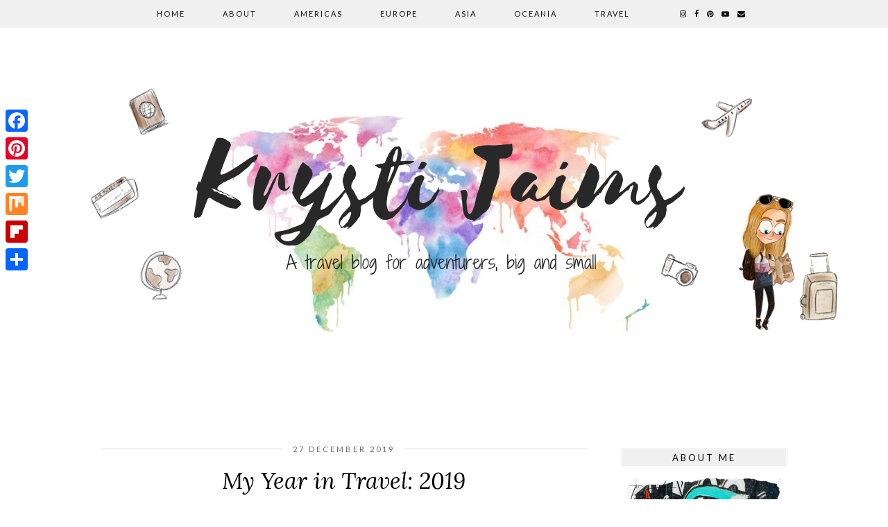

--- FILE ---
content_type: text/html; charset=utf-8
request_url: https://accounts.google.com/o/oauth2/postmessageRelay?parent=https%3A%2F%2Fwww.krystijaims.com&jsh=m%3B%2F_%2Fscs%2Fabc-static%2F_%2Fjs%2Fk%3Dgapi.lb.en.OE6tiwO4KJo.O%2Fd%3D1%2Frs%3DAHpOoo_Itz6IAL6GO-n8kgAepm47TBsg1Q%2Fm%3D__features__
body_size: 161
content:
<!DOCTYPE html><html><head><title></title><meta http-equiv="content-type" content="text/html; charset=utf-8"><meta http-equiv="X-UA-Compatible" content="IE=edge"><meta name="viewport" content="width=device-width, initial-scale=1, minimum-scale=1, maximum-scale=1, user-scalable=0"><script src='https://ssl.gstatic.com/accounts/o/2580342461-postmessagerelay.js' nonce="bRqth9MMj-KfBQRmpLAmnw"></script></head><body><script type="text/javascript" src="https://apis.google.com/js/rpc:shindig_random.js?onload=init" nonce="bRqth9MMj-KfBQRmpLAmnw"></script></body></html>

--- FILE ---
content_type: text/html; charset=utf-8
request_url: https://www.google.com/recaptcha/api2/aframe
body_size: 265
content:
<!DOCTYPE HTML><html><head><meta http-equiv="content-type" content="text/html; charset=UTF-8"></head><body><script nonce="D7x2oiDF5Wq8sCBesXhrsg">/** Anti-fraud and anti-abuse applications only. See google.com/recaptcha */ try{var clients={'sodar':'https://pagead2.googlesyndication.com/pagead/sodar?'};window.addEventListener("message",function(a){try{if(a.source===window.parent){var b=JSON.parse(a.data);var c=clients[b['id']];if(c){var d=document.createElement('img');d.src=c+b['params']+'&rc='+(localStorage.getItem("rc::a")?sessionStorage.getItem("rc::b"):"");window.document.body.appendChild(d);sessionStorage.setItem("rc::e",parseInt(sessionStorage.getItem("rc::e")||0)+1);localStorage.setItem("rc::h",'1768014167026');}}}catch(b){}});window.parent.postMessage("_grecaptcha_ready", "*");}catch(b){}</script></body></html>

--- FILE ---
content_type: text/plain
request_url: https://www.google-analytics.com/j/collect?v=1&_v=j102&a=280272585&t=pageview&_s=1&dl=https%3A%2F%2Fwww.krystijaims.com%2F2019%2F12%2Fmy-year-in-travel-2019.html&ul=en-us%40posix&dt=My%20Year%20in%20Travel%3A%202019%20%7C%20Krysti%20Jaims&sr=1280x720&vp=1280x720&_u=IEBAAEABAAAAACAAI~&jid=456714134&gjid=2043306980&cid=1028219708.1768014143&tid=UA-82626095-1&_gid=1231033022.1768014143&_r=1&_slc=1&z=206539201
body_size: -451
content:
2,cG-VSSX800NXK